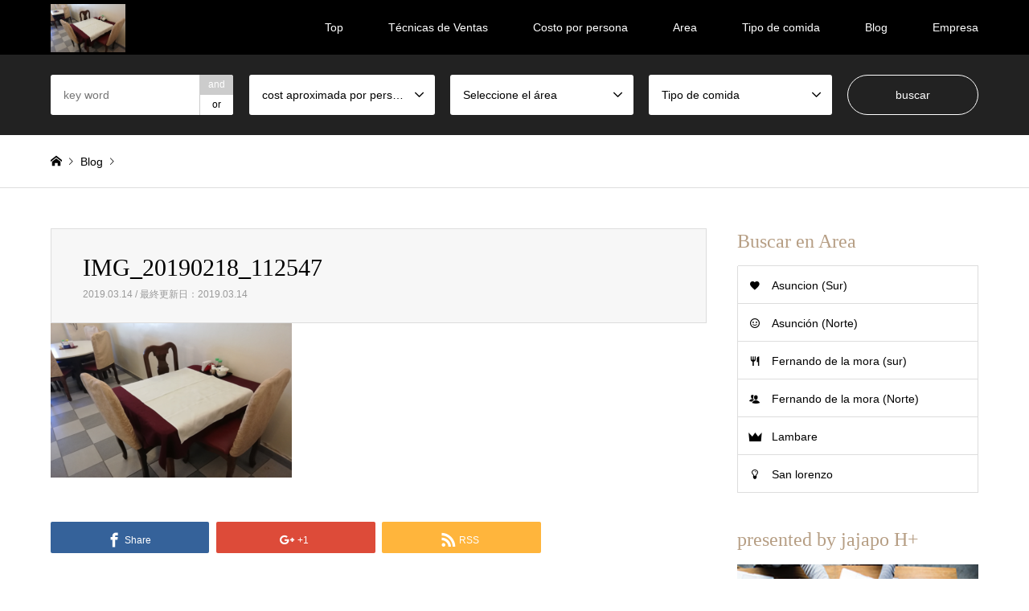

--- FILE ---
content_type: text/html; charset=UTF-8
request_url: http://happy-foodclub.com/2019/03/12/sabores-originales-importados-desde-la-china/img_20190218_112547-3/
body_size: 11957
content:
<!DOCTYPE html>
<html lang="ja"
	prefix="og: http://ogp.me/ns#" >
<head>
<meta charset="UTF-8">
<!--[if IE]><meta http-equiv="X-UA-Compatible" content="IE=edge"><![endif]-->
<meta name="viewport" content="width=device-width">
<title>IMG_20190218_112547 | happy-foodclub</title>
<meta name="description" content="...">
<link rel="pingback" href="http://happy-foodclub.com/xmlrpc.php">
<link rel="shortcut icon" href="http://happy-foodclub.com/wp-content/uploads/2019/01/logo-小.png">
<link rel='dns-prefetch' href='//s.w.org' />
<link rel="alternate" type="application/rss+xml" title="happy-foodclub &raquo; フィード" href="http://happy-foodclub.com/feed/" />
<link rel="alternate" type="application/rss+xml" title="happy-foodclub &raquo; コメントフィード" href="http://happy-foodclub.com/comments/feed/" />
<link rel="alternate" type="application/rss+xml" title="happy-foodclub &raquo; IMG_20190218_112547 のコメントのフィード" href="http://happy-foodclub.com/2019/03/12/sabores-originales-importados-desde-la-china/img_20190218_112547-3/feed/" />
		<script type="text/javascript">
			window._wpemojiSettings = {"baseUrl":"https:\/\/s.w.org\/images\/core\/emoji\/12.0.0-1\/72x72\/","ext":".png","svgUrl":"https:\/\/s.w.org\/images\/core\/emoji\/12.0.0-1\/svg\/","svgExt":".svg","source":{"concatemoji":"http:\/\/happy-foodclub.com\/wp-includes\/js\/wp-emoji-release.min.js?ver=5.2.21"}};
			!function(e,a,t){var n,r,o,i=a.createElement("canvas"),p=i.getContext&&i.getContext("2d");function s(e,t){var a=String.fromCharCode;p.clearRect(0,0,i.width,i.height),p.fillText(a.apply(this,e),0,0);e=i.toDataURL();return p.clearRect(0,0,i.width,i.height),p.fillText(a.apply(this,t),0,0),e===i.toDataURL()}function c(e){var t=a.createElement("script");t.src=e,t.defer=t.type="text/javascript",a.getElementsByTagName("head")[0].appendChild(t)}for(o=Array("flag","emoji"),t.supports={everything:!0,everythingExceptFlag:!0},r=0;r<o.length;r++)t.supports[o[r]]=function(e){if(!p||!p.fillText)return!1;switch(p.textBaseline="top",p.font="600 32px Arial",e){case"flag":return s([55356,56826,55356,56819],[55356,56826,8203,55356,56819])?!1:!s([55356,57332,56128,56423,56128,56418,56128,56421,56128,56430,56128,56423,56128,56447],[55356,57332,8203,56128,56423,8203,56128,56418,8203,56128,56421,8203,56128,56430,8203,56128,56423,8203,56128,56447]);case"emoji":return!s([55357,56424,55356,57342,8205,55358,56605,8205,55357,56424,55356,57340],[55357,56424,55356,57342,8203,55358,56605,8203,55357,56424,55356,57340])}return!1}(o[r]),t.supports.everything=t.supports.everything&&t.supports[o[r]],"flag"!==o[r]&&(t.supports.everythingExceptFlag=t.supports.everythingExceptFlag&&t.supports[o[r]]);t.supports.everythingExceptFlag=t.supports.everythingExceptFlag&&!t.supports.flag,t.DOMReady=!1,t.readyCallback=function(){t.DOMReady=!0},t.supports.everything||(n=function(){t.readyCallback()},a.addEventListener?(a.addEventListener("DOMContentLoaded",n,!1),e.addEventListener("load",n,!1)):(e.attachEvent("onload",n),a.attachEvent("onreadystatechange",function(){"complete"===a.readyState&&t.readyCallback()})),(n=t.source||{}).concatemoji?c(n.concatemoji):n.wpemoji&&n.twemoji&&(c(n.twemoji),c(n.wpemoji)))}(window,document,window._wpemojiSettings);
		</script>
		<style type="text/css">
img.wp-smiley,
img.emoji {
	display: inline !important;
	border: none !important;
	box-shadow: none !important;
	height: 1em !important;
	width: 1em !important;
	margin: 0 .07em !important;
	vertical-align: -0.1em !important;
	background: none !important;
	padding: 0 !important;
}
</style>
	<link rel='stylesheet' id='style-css'  href='http://happy-foodclub.com/wp-content/themes/gensen_tcd050/style.css?ver=1.7.1' type='text/css' media='all' />
<link rel='stylesheet' id='wp-block-library-css'  href='http://happy-foodclub.com/wp-includes/css/dist/block-library/style.min.css?ver=5.2.21' type='text/css' media='all' />
<script type='text/javascript' src='http://happy-foodclub.com/wp-includes/js/jquery/jquery.js?ver=1.12.4-wp'></script>
<script type='text/javascript' src='http://happy-foodclub.com/wp-includes/js/jquery/jquery-migrate.min.js?ver=1.4.1'></script>
<link rel='https://api.w.org/' href='http://happy-foodclub.com/wp-json/' />
<link rel='shortlink' href='http://happy-foodclub.com/?p=519' />
<link rel="alternate" type="application/json+oembed" href="http://happy-foodclub.com/wp-json/oembed/1.0/embed?url=http%3A%2F%2Fhappy-foodclub.com%2F2019%2F03%2F12%2Fsabores-originales-importados-desde-la-china%2Fimg_20190218_112547-3%2F" />
<link rel="alternate" type="text/xml+oembed" href="http://happy-foodclub.com/wp-json/oembed/1.0/embed?url=http%3A%2F%2Fhappy-foodclub.com%2F2019%2F03%2F12%2Fsabores-originales-importados-desde-la-china%2Fimg_20190218_112547-3%2F&#038;format=xml" />

<link rel="stylesheet" href="http://happy-foodclub.com/wp-content/themes/gensen_tcd050/css/design-plus.css?ver=1.7.1">
<link rel="stylesheet" href="http://happy-foodclub.com/wp-content/themes/gensen_tcd050/css/sns-botton.css?ver=1.7.1">
<link rel="stylesheet" href="http://happy-foodclub.com/wp-content/themes/gensen_tcd050/css/responsive.css?ver=1.7.1">
<link rel="stylesheet" href="http://happy-foodclub.com/wp-content/themes/gensen_tcd050/css/footer-bar.css?ver=1.7.1">

<script src="http://happy-foodclub.com/wp-content/themes/gensen_tcd050/js/jquery.easing.1.3.js?ver=1.7.1"></script>
<script src="http://happy-foodclub.com/wp-content/themes/gensen_tcd050/js/jquery.textOverflowEllipsis.js?ver=1.7.1"></script>
<script src="http://happy-foodclub.com/wp-content/themes/gensen_tcd050/js/jscript.js?ver=1.7.1"></script>
<script src="http://happy-foodclub.com/wp-content/themes/gensen_tcd050/js/comment.js?ver=1.7.1"></script>
<script src="http://happy-foodclub.com/wp-content/themes/gensen_tcd050/js/header_fix.js?ver=1.7.1"></script>
<script src="http://happy-foodclub.com/wp-content/themes/gensen_tcd050/js/jquery.chosen.min.js?ver=1.7.1"></script>
<link rel="stylesheet" href="http://happy-foodclub.com/wp-content/themes/gensen_tcd050/css/jquery.chosen.css?ver=1.7.1">

<style type="text/css">
body, input, textarea, select { font-family: Arial, "ヒラギノ角ゴ ProN W3", "Hiragino Kaku Gothic ProN", "メイリオ", Meiryo, sans-serif; }
.rich_font { font-family: "Times New Roman" , "游明朝" , "Yu Mincho" , "游明朝体" , "YuMincho" , "ヒラギノ明朝 Pro W3" , "Hiragino Mincho Pro" , "HiraMinProN-W3" , "HGS明朝E" , "ＭＳ Ｐ明朝" , "MS PMincho" , serif; font-weight:500; }

#header_logo #logo_text .logo { font-size:36px; }
#header_logo_fix #logo_text_fixed .logo { font-size:36px; }
#footer_logo .logo_text { font-size:36px; }
#post_title { font-size:30px; }
.post_content { font-size:14px; }
#archive_headline { font-size:42px; }
#archive_desc { font-size:14px; }
  
@media screen and (max-width:1024px) {
  #header_logo #logo_text .logo { font-size:26px; }
  #header_logo_fix #logo_text_fixed .logo { font-size:26px; }
  #footer_logo .logo_text { font-size:26px; }
  #post_title { font-size:14px; }
  .post_content { font-size:12px; }
  #archive_headline { font-size:20px; }
  #archive_desc { font-size:14px; }
}


#site_wrap { display:none; }
#site_loader_overlay {
  background: #fff;
  opacity: 1;
  position: fixed;
  top: 0px;
  left: 0px;
  width: 100%;
  height: 100%;
  width: 100vw;
  height: 100vh;
  z-index: 99999;
}

/* type1 */
#site_loader_animation {
  margin: -25.5px 0 0 -25.5px;
  width: 48px;
  height: 48px;
  font-size: 10px;
  text-indent: -9999em;
  position: fixed;
  top: 50%;
  left: 50%;
  border: 3px solid rgba(182,158,132,0.2);
  border-top-color: #b69e84;
  border-radius: 50%;
  -webkit-animation: loading-circle 1.1s infinite linear;
  animation: loading-circle 1.1s infinite linear;
}
@-webkit-keyframes loading-circle {
  0% { -webkit-transform: rotate(0deg); transform: rotate(0deg); }
  100% { -webkit-transform: rotate(360deg); transform: rotate(360deg); }
}
@keyframes loading-circle {
  0% { -webkit-transform: rotate(0deg); transform: rotate(0deg); }
  100% { -webkit-transform: rotate(360deg); transform: rotate(360deg);
  }
}


.image {
overflow: hidden;
-webkit-backface-visibility: hidden;
backface-visibility: hidden;
-webkit-transition-property: background;
-webkit-transition-duration: .35s;
-moz-transition-property: background;
-moz-transition-duration: .35s;
-ms-transition-property: background;
-ms-transition-duration: .35s;
-o-transition-property: background;
-o-transition-duration: .35s;
transition-property: background;
transition-duration: .35s;
}
.image img {
-webkit-backface-visibility: hidden;
backface-visibility: hidden;
-webkit-transform: scale(1.2) translate3d(-8px, 0, 0);
-webkit-transition-property: opacity, -webkit-transform, transform;
-webkit-transition-duration: .35s;
-moz-transform: scale(1.2) translate3d(-8px, 0, 0);
-moz-transition-property: opacity,-moz-transform, transform;
-moz-transition-duration: .35s;
-ms-transform: scale(1.2) translate3d(-8px, 0, 0);
-ms-transition-property: opacity, -ms-transform, transform;
-ms-transition-duration: .35s;
-o-transform: scale(1.2) translate3d(-8px, 0, 0);
-o-transition-property: opacity, -o-transform, transform;
-o-transition-duration: .35s;
transform: scale(1.2) translate3d(-8px, 0, 0);
transition-property: opacity, transform;
transition-duration: .35s;
}
.introduce_list_col .image img {
-webkit-transform: scale(1.2) translate3d(-43.66%, 0, 0);
-moz-transform: scale(1.2) translate3d(-43.66%, 0, 0);
-ms-transform: scale(1.2) translate3d(-43.66%, 0, 0);
-o-transform: scale(1.2) translate3d(-43.66%, 0, 0);
transform: scale(1.2) translate3d(-43.66%, 0, 0);
}
.image:hover, a:hover .image {
background: #b69e84;
}
.image:hover img, a:hover .image img {
opacity: 0.5;
-webkit-transform: scale(1.2) translate3d(8px, 0, 0);
-moz-transform: scale(1.2) translate3d(8px, 0, 0);
-ms-transform: scale(1.2) translate3d(8px, 0, 0);
-o-transform: scale(1.2) translate3d(8px, 0, 0);
transform: scale(1.2) translate3d(8px, 0, 0);
}
.introduce_list_col a:hover .image img {
-webkit-transform: scale(1.2) translate3d(-39.66%, 0, 0);
-moz-transform: scale(1.2) translate3d(-39.66%, 0, 0);
-ms-transform: scale(1.2) translate3d(-39.66%, 0, 0);
-o-transform: scale(1.2) translate3d(-39.66%, 0, 0);
transform: scale(1.2) translate3d(-39.66%, 0, 0);
}


.archive_filter .button input:hover, .archive_sort dt,#post_pagination p, #post_pagination a:hover, #return_top a, .c-pw__btn,
#comment_header ul li a:hover, #comment_header ul li.comment_switch_active a, #comment_header #comment_closed p,
#introduce_slider .slick-dots li button:hover, #introduce_slider .slick-dots li.slick-active button
{ background-color:#b69e84; }

#comment_header ul li.comment_switch_active a, #comment_header #comment_closed p, #guest_info input:focus, #comment_textarea textarea:focus
{ border-color:#b69e84; }

#comment_header ul li.comment_switch_active a:after, #comment_header #comment_closed p:after
{ border-color:#b69e84 transparent transparent transparent; }

.header_search_inputs .chosen-results li[data-option-array-index="0"]
{ background-color:#b69e84 !important; border-color:#b69e84; }

a:hover, #bread_crumb li a:hover, #bread_crumb li.home a:hover:before, #bread_crumb li.last,
#archive_headline, .archive_header .headline, .archive_filter_headline, #related_post .headline,
#introduce_header .headline, .introduce_list_col .info .title, .introduce_archive_banner_link a:hover,
#recent_news .headline, #recent_news li a:hover, #comment_headline,
.side_headline, ul.banner_list li a:hover .caption, .footer_headline, .footer_widget a:hover,
#index_news .entry-date, #index_news_mobile .entry-date, .cb_content-carousel a:hover .image .title
{ color:#b69e84; }

#index_news_mobile .archive_link a:hover, .cb_content-blog_list .archive_link a:hover, #load_post a:hover, #submit_comment:hover, .c-pw__btn:hover
{ background-color:#92785f; }

#header_search select:focus, .header_search_inputs .chosen-with-drop .chosen-single span, #footer_contents a:hover, #footer_nav a:hover, #footer_social_link li:hover:before,
#header_slider .slick-arrow:hover, .cb_content-carousel .slick-arrow:hover
{ color:#92785f; }

.post_content a { color:#b69e84; }

#header_search, #index_header_search { background-color:#222222; }

#footer_nav { background-color:#F7F7F7; }
#footer_contents { background-color:#222222; }

#header_search_submit { background-color:rgba(0,0,0,0); }
#header_search_submit:hover { background-color:rgba(146,120,95,1.0); }
.cat-category { background-color:#999999 !important; }
.cat-category2 { background-color:#000000 !important; }
.cat-category3 { background-color:#b69e84 !important; }
.cat-category4 { background-color:#999999 !important; }
.cat-category5 { background-color:#000000 !important; }
.cat-category6 { background-color:#49240d !important; }

@media only screen and (min-width:1025px) {
  #global_menu ul ul a { background-color:#b69e84; }
  #global_menu ul ul a:hover, #global_menu ul ul .current-menu-item > a { background-color:#92785f; }
  #header_top { background-color:#000000; }
  .has_header_content #header_top { background-color:rgba(0,0,0,0); }
  .fix_top.header_fix #header_top { background-color:rgba(0,0,0,0.8); }
  #header_logo a, #global_menu > ul > li > a { color:#ffffff; }
  #header_logo_fix a, .fix_top.header_fix #global_menu > ul > li > a { color:#ffffff; }
  .has_header_content #index_header_search { background-color:rgba(34,34,34,0.6); }
}
@media screen and (max-width:1024px) {
  #global_menu { background-color:#b69e84; }
  #global_menu a:hover, #global_menu .current-menu-item > a { background-color:#92785f; }
  #header_top { background-color:#000000; }
  #header_top a, #header_top a:before { color:#ffffff !important; }
  .mobile_fix_top.header_fix #header_top, .mobile_fix_top.header_fix #header.active #header_top { background-color:rgba(0,0,0,0.8); }
  .mobile_fix_top.header_fix #header_top a, .mobile_fix_top.header_fix #header_top a:before { color:#ffffff !important; }
  .archive_sort dt { color:#b69e84; }
  .post-type-archive-news #recent_news .show_date li .date { color:#b69e84; }
}



</style>

<style type="text/css"></style></head>
<body id="body" class="attachment attachment-template-default single single-attachment postid-519 attachmentid-519 attachment-png fix_top mobile_fix_top">

<div id="site_loader_overlay">
 <div id="site_loader_animation">
 </div>
</div>

 <div id="header">
  <div id="header_top">
   <div class="inner clearfix">
    <div id="header_logo">
     <div id="logo_image">
 <h1 class="logo">
  <a href="http://happy-foodclub.com/" title="happy-foodclub" data-label="happy-foodclub"><img src="http://happy-foodclub.com/wp-content/uploads/2019/03/IMG_20190218_112547.png?1769025329" alt="happy-foodclub" title="happy-foodclub" /></a>
 </h1>
</div>
    </div>
    <div id="header_logo_fix">
     <div id="logo_image_fixed">
 <p class="logo rich_font"><a href="http://happy-foodclub.com/" title="happy-foodclub"><img src="http://happy-foodclub.com/wp-content/uploads/2019/03/IMG_20190218_112547.png?1769025329" alt="happy-foodclub" title="happy-foodclub" /></a></p>
</div>
    </div>
    <a href="#" class="search_button"><span>検索</span></a>
    <a href="#" class="menu_button"><span>menu</span></a>
    <div id="global_menu">
     <ul id="menu-%e3%82%b5%e3%83%b3%e3%83%97%e3%83%ab%e3%83%a1%e3%83%8b%e3%83%a5%e3%83%bc" class="menu"><li id="menu-item-119" class="menu-item menu-item-type-post_type menu-item-object-page menu-item-home menu-item-119"><a href="http://happy-foodclub.com/">Top</a></li>
<li id="menu-item-168" class="menu-item menu-item-type-post_type menu-item-object-page menu-item-168"><a href="http://happy-foodclub.com/especial/">Técnicas de Ventas</a></li>
<li id="menu-item-158" class="menu-item menu-item-type-post_type menu-item-object-page menu-item-has-children menu-item-158"><a href="http://happy-foodclub.com/categoria-de-hfc/">Costo por persona</a>
<ul class="sub-menu">
	<li id="menu-item-1678" class="menu-item menu-item-type-taxonomy menu-item-object-category menu-item-1678"><a href="http://happy-foodclub.com/category/%ef%bd%9e50-000gs/">～50.000Gs</a></li>
	<li id="menu-item-1679" class="menu-item menu-item-type-taxonomy menu-item-object-category menu-item-1679"><a href="http://happy-foodclub.com/category/%ef%bd%9e70-000gs/">～70.000Gs</a></li>
	<li id="menu-item-1680" class="menu-item menu-item-type-taxonomy menu-item-object-category menu-item-1680"><a href="http://happy-foodclub.com/category/%ef%bd%9e100-000gs/">～100.000Gs</a></li>
	<li id="menu-item-1681" class="menu-item menu-item-type-taxonomy menu-item-object-category menu-item-1681"><a href="http://happy-foodclub.com/category/%ef%bd%9e150-000gs/">～150.000Gs</a></li>
	<li id="menu-item-1682" class="menu-item menu-item-type-taxonomy menu-item-object-category menu-item-1682"><a href="http://happy-foodclub.com/category/150-000gs/">150.000Gs~</a></li>
</ul>
</li>
<li id="menu-item-147" class="menu-item menu-item-type-post_type menu-item-object-page menu-item-has-children menu-item-147"><a href="http://happy-foodclub.com/area/">Area</a>
<ul class="sub-menu">
	<li id="menu-item-148" class="menu-item menu-item-type-taxonomy menu-item-object-category2 menu-item-148"><a href="http://happy-foodclub.com/category2/asuncion-sur/">Asuncion (Sur)</a></li>
	<li id="menu-item-149" class="menu-item menu-item-type-taxonomy menu-item-object-category2 menu-item-149"><a href="http://happy-foodclub.com/category2/asuncion-norte/">Asunción (Norte)</a></li>
	<li id="menu-item-372" class="menu-item menu-item-type-taxonomy menu-item-object-category2 menu-item-372"><a href="http://happy-foodclub.com/category2/fernando-de-la-mora-sur/">Fernando de la mora (sur)</a></li>
	<li id="menu-item-150" class="menu-item menu-item-type-taxonomy menu-item-object-category2 menu-item-150"><a href="http://happy-foodclub.com/category2/fernando-de-la-mora-norte/">Fernando de la mora (Norte)</a></li>
	<li id="menu-item-151" class="menu-item menu-item-type-taxonomy menu-item-object-category2 menu-item-151"><a href="http://happy-foodclub.com/category2/lambare/">Lambare</a></li>
	<li id="menu-item-152" class="menu-item menu-item-type-taxonomy menu-item-object-category2 menu-item-152"><a href="http://happy-foodclub.com/category2/san-lorenzo/">San lorenzo</a></li>
</ul>
</li>
<li id="menu-item-1686" class="menu-item menu-item-type-post_type menu-item-object-page menu-item-has-children menu-item-1686"><a href="http://happy-foodclub.com/tipo-de-comida/">Tipo de comida</a>
<ul class="sub-menu">
	<li id="menu-item-1687" class="menu-item menu-item-type-taxonomy menu-item-object-category3 menu-item-1687"><a href="http://happy-foodclub.com/category3/cafeteria/">Cafetería</a></li>
	<li id="menu-item-1689" class="menu-item menu-item-type-taxonomy menu-item-object-category3 menu-item-1689"><a href="http://happy-foodclub.com/category3/internacional/">internacional</a></li>
	<li id="menu-item-1688" class="menu-item menu-item-type-taxonomy menu-item-object-category3 menu-item-1688"><a href="http://happy-foodclub.com/category3/comida-rapida/">comida rápida</a></li>
	<li id="menu-item-1690" class="menu-item menu-item-type-taxonomy menu-item-object-category3 menu-item-1690"><a href="http://happy-foodclub.com/category3/paraguaya/">Paraguaya</a></li>
	<li id="menu-item-1691" class="menu-item menu-item-type-taxonomy menu-item-object-category3 menu-item-1691"><a href="http://happy-foodclub.com/category3/bar/">Bar</a></li>
	<li id="menu-item-1692" class="menu-item menu-item-type-taxonomy menu-item-object-category3 menu-item-1692"><a href="http://happy-foodclub.com/category3/italiana/">Italiana</a></li>
	<li id="menu-item-1693" class="menu-item menu-item-type-taxonomy menu-item-object-category3 menu-item-1693"><a href="http://happy-foodclub.com/category3/japonesa/">japonesa</a></li>
	<li id="menu-item-1694" class="menu-item menu-item-type-taxonomy menu-item-object-category3 menu-item-1694"><a href="http://happy-foodclub.com/category3/otros-mexicana/">mexicana</a></li>
	<li id="menu-item-1695" class="menu-item menu-item-type-taxonomy menu-item-object-category3 menu-item-1695"><a href="http://happy-foodclub.com/category3/china/">china</a></li>
	<li id="menu-item-1696" class="menu-item menu-item-type-taxonomy menu-item-object-category3 menu-item-1696"><a href="http://happy-foodclub.com/category3/churrasqueria/">Churrasquería</a></li>
</ul>
</li>
<li id="menu-item-118" class="menu-item menu-item-type-post_type menu-item-object-page current_page_parent menu-item-118"><a href="http://happy-foodclub.com/lista-de-blogs/">Blog</a></li>
<li id="menu-item-117" class="menu-item menu-item-type-post_type menu-item-object-page menu-item-117"><a href="http://happy-foodclub.com/%e4%bc%9a%e7%a4%be%e6%a6%82%e8%a6%81/">Empresa</a></li>
</ul>    </div>
   </div>
  </div>
  <div id="header_search">
   <div class="inner">
    <form action="http://happy-foodclub.com/lista-de-blogs/" method="get" class="columns-5">
     <div class="header_search_inputs header_search_keywords">
      <input type="text" id="header_search_keywords" name="search_keywords" placeholder="key word" value="" />
      <input type="hidden" name="search_keywords_operator" value="and" />
      <ul class="search_keywords_operator">
       <li class="active">and</li>
       <li>or</li>
      </ul>
     </div>
     <div class="header_search_inputs">
<select  name='search_cat1' id='header_search_cat1' class='' >
	<option value='0' selected='selected'>cost aproximada por persona</option>
	<option class="level-0" value="1">No clasificado</option>
	<option class="level-0" value="318">～50.000Gs</option>
	<option class="level-0" value="319">～70.000Gs</option>
	<option class="level-0" value="320">～100.000Gs</option>
	<option class="level-0" value="321">～150.000Gs</option>
	<option class="level-0" value="322">150.000Gs~</option>
</select>
     </div>
     <div class="header_search_inputs">
<select  name='search_cat2' id='header_search_cat2' class='' >
	<option value='0' selected='selected'>Seleccione el área</option>
	<option class="level-0" value="11">Asunción (Norte)</option>
	<option class="level-0" value="12">Asuncion (Sur)</option>
	<option class="level-0" value="13">Fernando de la mora (Norte)</option>
	<option class="level-0" value="14">Lambare</option>
	<option class="level-0" value="15">San lorenzo</option>
	<option class="level-0" value="52">Fernando de la mora (sur)</option>
</select>
     </div>
     <div class="header_search_inputs">
<select  name='search_cat3' id='header_search_cat3' class='' >
	<option value='0' selected='selected'>Tipo de comida</option>
	<option class="level-0" value="16">japonesa</option>
	<option class="level-0" value="17">china</option>
	<option class="level-0" value="18">coreana</option>
	<option class="level-0" value="19">Italiana</option>
	<option class="level-0" value="20">Paraguaya</option>
	<option class="level-0" value="21">Churrasquería</option>
	<option class="level-0" value="22">Cafetería</option>
	<option class="level-0" value="23">mexicana</option>
	<option class="level-0" value="49">comida rápida</option>
	<option class="level-0" value="53">Bar</option>
	<option class="level-0" value="54">española</option>
	<option class="level-0" value="55">internacional</option>
	<option class="level-0" value="106">heladeria</option>
	<option class="level-0" value="112">peruana</option>
	<option class="level-0" value="125">libanes</option>
	<option class="level-0" value="172">mediterranea</option>
	<option class="level-0" value="173">francesa</option>
	<option class="level-0" value="205">uruguaya</option>
	<option class="level-0" value="262">vegana</option>
</select>
     </div>
     <div class="header_search_inputs header_search_button">
      <input type="submit" id="header_search_submit" value="buscar" />
     </div>
    </form>
   </div>
  </div>
 </div><!-- END #header -->

 <div id="main_contents" class="clearfix">


<div id="breadcrumb">
 <ul class="inner clearfix">
  <li itemscope="itemscope" itemtype="http://data-vocabulary.org/Breadcrumb" class="home"><a itemprop="url" href="http://happy-foodclub.com/"><span itemprop="title">ホーム</span></a></li>

  <li itemscope="itemscope" itemtype="http://data-vocabulary.org/Breadcrumb"><a itemprop="url" href="http://happy-foodclub.com/lista-de-blogs/">Blog</a></li>
<br />
<b>Warning</b>:  Invalid argument supplied for foreach() in <b>/home/jajapon/happy-foodclub.com/public_html/wp-content/themes/gensen_tcd050/breadcrumb.php</b> on line <b>94</b><br />
  <li class="last">IMG_20190218_112547</li>

 </ul>
</div>

<div id="main_col" class="clearfix">

 <div id="left_col">


  <div id="article">

   <div id="article_header">


    <h2 id="post_title" class="rich_font">IMG_20190218_112547</h2>

    <div id="post_date"><time class="entry-date updated" datetime="2019-03-14T11:02:58-03:00">2019.03.14 / 最終更新日：2019.03.14</time></div>

   </div>



  
   <div class="post_content clearfix">
    <p class="attachment"><a href='http://happy-foodclub.com/wp-content/uploads/2019/03/IMG_20190218_112547.png'><img width="300" height="192" src="http://happy-foodclub.com/wp-content/uploads/2019/03/IMG_20190218_112547-300x192.png" class="attachment-medium size-medium" alt="" /></a></p>
       </div>

   <div class="single_share" id="single_share_bottom">
    <div class="share-type3 share-btm">
	<div class="sns">
		<ul class="type3 clearfix">
			<li class="facebook">
				<a href="//www.facebook.com/sharer/sharer.php?u=http://happy-foodclub.com/2019/03/12/sabores-originales-importados-desde-la-china/img_20190218_112547-3/&amp;t=IMG_20190218_112547" class="facebook-btn-icon-link" target="blank" rel="nofollow"><i class="icon-facebook"></i><span class="ttl">Share</span><span class="share-count"></span></a>
			</li>
			<li class="googleplus">
				<a href="https://plus.google.com/share?url=http%3A%2F%2Fhappy-foodclub.com%2F2019%2F03%2F12%2Fsabores-originales-importados-desde-la-china%2Fimg_20190218_112547-3%2F" onclick="javascript:window.open(this.href, '', 'menubar=no,toolbar=no,resizable=yes,scrollbars=yes,height=600,width=500');return false;"><i class="icon-google-plus"></i><span class="ttl">+1</span><span class="share-count"></span></a>
			</li>
			<li class="rss">
				<a href="http://happy-foodclub.com/feed/" target="blank"><i class="icon-rss"></i><span class="ttl">RSS</span></a>
			</li>
		</ul>
	</div>
</div>
   </div>

   <ul id="post_meta_bottom" class="clearfix">
    <li class="post_author">投稿者: <a href="http://happy-foodclub.com/author/jajapohplus/" title="jajapohplus の投稿" rel="author">jajapohplus</a></li>        <li class="post_comment">コメント: <a href="#comment_headline">0</a></li>   </ul>

   <div id="previous_next_post_image" class="clearfix">
       </div>

  </div><!-- END #article -->

 



<div id="comment_header">
 <h3 id="comment_headline" class="rich_font"><span>コメント</span></h3>

 <ul class="clearfix">
  <li id="comment_closed"><p>コメント (0)</p></li>
  <li id="trackback_closed"><p>トラックバックは利用できません。</p></li>
 </ul>

</div><!-- END #comment_header -->

<div id="comments">
 <div id="comment_area">
  <ol class="commentlist">
   <li class="comment">
    <div class="comment-content"><p class="no_comment">この記事へのコメントはありません。</p></div>
   </li>
  </ol>

 </div><!-- #comment-list END -->

 <div id="trackback_area">

 </div><!-- #trackbacklist END -->


 <fieldset class="comment_form_wrapper" id="respond">
  <div id="cancel_comment_reply"><a rel="nofollow" id="cancel-comment-reply-link" href="/2019/03/12/sabores-originales-importados-desde-la-china/img_20190218_112547-3/#respond" style="display:none;">返信をキャンセルする。</a></div>
  <form action="http://happy-foodclub.com/wp-comments-post.php" method="post" id="commentform">

   <div id="guest_info">
    <div id="guest_name"><label for="author"><span>名前</span>( 必須 )</label><input type="text" name="author" id="author" value="" size="22" tabindex="1" aria-required='true' /></div>
    <div id="guest_email"><label for="email"><span>E-MAIL</span>( 必須 ) - 公開されません -</label><input type="text" name="email" id="email" value="" size="22" tabindex="2" aria-required='true' /></div>
    <div id="guest_url"><label for="url"><span>備考</span></label><input type="text" name="url" id="url" value="" size="22" tabindex="3" /></div>
       </div>

   <div id="comment_textarea">
    <textarea name="comment" id="comment" cols="50" rows="10" tabindex="4"></textarea>
   </div>


   <div id="submit_comment_wrapper">
<p><img src="http://happy-foodclub.com/wp-content/plugins/siteguard/really-simple-captcha/tmp/927260782.png" alt="CAPTCHA"></p><p><label for="siteguard_captcha">上に表示された文字を入力してください。</label><br /><input type="text" name="siteguard_captcha" id="siteguard_captcha" class="input" value="" size="10" aria-required="true" /><input type="hidden" name="siteguard_captcha_prefix" id="siteguard_captcha_prefix" value="927260782" /></p>    <input name="submit" type="submit" id="submit_comment" tabindex="5" value="コメントを書く" title="コメントを書く" alt="コメントを書く" />
   </div>
   <div id="input_hidden_field">
<input type='hidden' name='comment_post_ID' value='519' id='comment_post_ID' />
<input type='hidden' name='comment_parent' id='comment_parent' value='0' />
   </div>
  </form>
 </fieldset>
</div><!-- END #comments -->

</div><!-- END #left_col -->

 <div id="side_col">
  <div class="widget side_widget clearfix tcdw_icon_menu_list_widget" id="tcdw_icon_menu_list_widget-7">
<h3 class="side_headline rich_font">Buscar en Area</h3>
<ol class="clearfix">
 <li class="width-full has-menu-icon menu-icon-favorite"><a href="http://happy-foodclub.com/category2/asuncion-sur/">Asuncion (Sur)</a></li>
 <li class="width-full has-menu-icon menu-icon-smile"><a href="http://happy-foodclub.com/category2/asuncion-norte/">Asunción (Norte)</a></li>
 <li class="width-full has-menu-icon menu-icon-restaurant"><a href="http://happy-foodclub.com/category2/fernando-de-la-mora-sur/">Fernando de la mora (sur)</a></li>
 <li class="width-full has-menu-icon menu-icon-users"><a href="http://happy-foodclub.com/category2/fernando-de-la-mora-norte/">Fernando de la mora (Norte)</a></li>
 <li class="width-full has-menu-icon menu-icon-crown"><a href="http://happy-foodclub.com/category2/lambare/">Lambare</a></li>
 <li class="width-full has-menu-icon menu-icon-lightbulb"><a href="http://happy-foodclub.com/category2/san-lorenzo/">San lorenzo</a></li>
</ol>
</div>
<div class="widget side_widget clearfix tcdw_banner_list_widget" id="tcdw_banner_list_widget-2">
<h3 class="side_headline rich_font">presented by jajapo H+</h3>

<ul class="banner_list">
<li><a href="jajapopy.com" target="_blank"><div class="image"><img src="http://happy-foodclub.com/wp-content/uploads/2018/11/b.jpg" alt="" /></div><div class="caption rich_font">Es operado por jajapo H +</div></a></li>
</ul>
</div>
<div class="widget side_widget clearfix styled_post_list1_widget" id="styled_post_list1_widget-3">
<input type="radio" id="styled_post_list1_widget-3-recent_post" name="styled_post_list1_widget-3-tab-radio" class="tab-radio tab-radio-recent_post" checked="checked" /><input type="radio" id="styled_post_list1_widget-3-recommend_post" name="styled_post_list1_widget-3-tab-radio" class="tab-radio tab-radio-recommend_post" />
<ol class="styled_post_list1_tabs">
 <li class="tab-label-recent_post"><label for="styled_post_list1_widget-3-recent_post">Artículos recientes</label></li>
 <li class="tab-label-recommend_post"><label for="styled_post_list1_widget-3-recommend_post">Artículos recomendados 1</label></li>
</ol>
<ol class="styled_post_list1 tab-content-recent_post">
 <li class="clearfix">
  <a href="http://happy-foodclub.com/2019/10/28/mas-de-80-variedades-de-crepes-con-receta-francesa-solo-en-la-creperie/">
   <div class="image">
    <img width="150" height="150" src="http://happy-foodclub.com/wp-content/uploads/2019/10/WhatsApp-Image-2019-10-24-at-23.26.34-150x150.jpeg" class="attachment-size1 size-size1 wp-post-image" alt="" />   </div>
   <div class="info">
    <h4 class="title">Más de 80 variedades de crepes con receta francesa, solo en La …</h4>
   <p class="date">2019.10.28</p>   </div>
  </a>
 </li>
 <li class="clearfix">
  <a href="http://happy-foodclub.com/2019/10/25/desde-el-1997-ofreciendo-un-delicioso-lomito-solo-en-monte-libano/">
   <div class="image">
    <img width="150" height="150" src="http://happy-foodclub.com/wp-content/uploads/2019/10/logo-150x150.jpg" class="attachment-size1 size-size1 wp-post-image" alt="" />   </div>
   <div class="info">
    <h4 class="title">Desde el 1997 ofreciendo un delicioso lomito, solo en Monte Lib…</h4>
   <p class="date">2019.10.25</p>   </div>
  </a>
 </li>
 <li class="clearfix">
  <a href="http://happy-foodclub.com/2019/10/14/un-espacio-calido-y-familiar-restaurante-japones-nanohana/">
   <div class="image">
    <img width="150" height="150" src="http://happy-foodclub.com/wp-content/uploads/2019/10/NanoHana-150x150.jpg" class="attachment-size1 size-size1 wp-post-image" alt="" />   </div>
   <div class="info">
    <h4 class="title">Un espacio cálido y familiar, Restaurante Japonés Nanohana.</h4>
   <p class="date">2019.10.14</p>   </div>
  </a>
 </li>
 <li class="clearfix">
  <a href="http://happy-foodclub.com/2019/10/07/el-restaurante-con-sabor-a-la-cocina-de-la-abuela-sabores-de-sajonia/">
   <div class="image">
    <img width="150" height="150" src="http://happy-foodclub.com/wp-content/uploads/2019/10/WhatsApp-Image-2019-10-04-at-9.30.25-AM-2-150x150.jpeg" class="attachment-size1 size-size1 wp-post-image" alt="" />   </div>
   <div class="info">
    <h4 class="title">El restaurante con sabor a la cocina de la abuela, Sabores de S…</h4>
   <p class="date">2019.10.07</p>   </div>
  </a>
 </li>
 <li class="clearfix">
  <a href="http://happy-foodclub.com/2019/09/30/amantes-de-la-cocina-artesanal-japonesa-expertos-en-delivery-take-away-y-eventos-almacen-de-sushi/">
   <div class="image">
    <img width="150" height="150" src="http://happy-foodclub.com/wp-content/uploads/2019/09/WhatsApp-Image-2019-09-30-at-4.30.04-PM-150x150.jpeg" class="attachment-size1 size-size1 wp-post-image" alt="" />   </div>
   <div class="info">
    <h4 class="title">Amantes de la cocina artesanal japonesa. Expertos en delivery, …</h4>
   <p class="date">2019.09.30</p>   </div>
  </a>
 </li>
</ol>
<ol class="styled_post_list1 tab-content-recommend_post">
 <li class="clearfix">
  <a href="http://happy-foodclub.com/2019/10/28/mas-de-80-variedades-de-crepes-con-receta-francesa-solo-en-la-creperie/">
   <div class="image">
    <img width="150" height="150" src="http://happy-foodclub.com/wp-content/uploads/2019/10/WhatsApp-Image-2019-10-24-at-23.26.34-150x150.jpeg" class="attachment-size1 size-size1 wp-post-image" alt="" />   </div>
   <div class="info">
    <h4 class="title">Más de 80 variedades de crepes con receta francesa, solo en La …</h4>
   <p class="date">2019.10.28</p>   </div>
  </a>
 </li>
 <li class="clearfix">
  <a href="http://happy-foodclub.com/2019/10/25/desde-el-1997-ofreciendo-un-delicioso-lomito-solo-en-monte-libano/">
   <div class="image">
    <img width="150" height="150" src="http://happy-foodclub.com/wp-content/uploads/2019/10/logo-150x150.jpg" class="attachment-size1 size-size1 wp-post-image" alt="" />   </div>
   <div class="info">
    <h4 class="title">Desde el 1997 ofreciendo un delicioso lomito, solo en Monte Lib…</h4>
   <p class="date">2019.10.25</p>   </div>
  </a>
 </li>
 <li class="clearfix">
  <a href="http://happy-foodclub.com/2019/10/14/un-espacio-calido-y-familiar-restaurante-japones-nanohana/">
   <div class="image">
    <img width="150" height="150" src="http://happy-foodclub.com/wp-content/uploads/2019/10/NanoHana-150x150.jpg" class="attachment-size1 size-size1 wp-post-image" alt="" />   </div>
   <div class="info">
    <h4 class="title">Un espacio cálido y familiar, Restaurante Japonés Nanohana.</h4>
   <p class="date">2019.10.14</p>   </div>
  </a>
 </li>
 <li class="clearfix">
  <a href="http://happy-foodclub.com/2019/10/07/el-restaurante-con-sabor-a-la-cocina-de-la-abuela-sabores-de-sajonia/">
   <div class="image">
    <img width="150" height="150" src="http://happy-foodclub.com/wp-content/uploads/2019/10/WhatsApp-Image-2019-10-04-at-9.30.25-AM-2-150x150.jpeg" class="attachment-size1 size-size1 wp-post-image" alt="" />   </div>
   <div class="info">
    <h4 class="title">El restaurante con sabor a la cocina de la abuela, Sabores de S…</h4>
   <p class="date">2019.10.07</p>   </div>
  </a>
 </li>
 <li class="clearfix">
  <a href="http://happy-foodclub.com/2019/09/30/amantes-de-la-cocina-artesanal-japonesa-expertos-en-delivery-take-away-y-eventos-almacen-de-sushi/">
   <div class="image">
    <img width="150" height="150" src="http://happy-foodclub.com/wp-content/uploads/2019/09/WhatsApp-Image-2019-09-30-at-4.30.04-PM-150x150.jpeg" class="attachment-size1 size-size1 wp-post-image" alt="" />   </div>
   <div class="info">
    <h4 class="title">Amantes de la cocina artesanal japonesa. Expertos en delivery, …</h4>
   <p class="date">2019.09.30</p>   </div>
  </a>
 </li>
</ol>
</div>
<div class="widget side_widget clearfix widget_categories" id="categories-3">
<h3 class="side_headline rich_font">Categoría</h3>
<form action="http://happy-foodclub.com" method="get"><label class="screen-reader-text" for="cat">Categoría</label><select  name='cat' id='cat' class='postform' >
	<option value='-1'>カテゴリーを選択</option>
	<option class="level-0" value="322">150.000Gs~</option>
	<option class="level-0" value="1">No clasificado</option>
	<option class="level-0" value="320">～100.000Gs</option>
	<option class="level-0" value="321">～150.000Gs</option>
	<option class="level-0" value="318">～50.000Gs</option>
	<option class="level-0" value="319">～70.000Gs</option>
</select>
</form>
<script type='text/javascript'>
/* <![CDATA[ */
(function() {
	var dropdown = document.getElementById( "cat" );
	function onCatChange() {
		if ( dropdown.options[ dropdown.selectedIndex ].value > 0 ) {
			dropdown.parentNode.submit();
		}
	}
	dropdown.onchange = onCatChange;
})();
/* ]]> */
</script>

			</div>
 </div>

</div><!-- END #main_col -->


 </div><!-- END #main_contents -->

 <div id="footer">


  <div id="footer_contents">
   <div class="inner">

    <div id="footer_widget" class="footer_widget_type1">
     		<div class="widget footer_widget widget_recent_entries" id="recent-posts-3">
		<h3 class="footer_headline rich_font">Artículos recientes</h3>
		<ul>
											<li>
					<a href="http://happy-foodclub.com/2019/10/28/mas-de-80-variedades-de-crepes-con-receta-francesa-solo-en-la-creperie/">Más de 80 variedades de crepes con receta francesa, solo en La Creperie</a>
									</li>
											<li>
					<a href="http://happy-foodclub.com/2019/10/25/desde-el-1997-ofreciendo-un-delicioso-lomito-solo-en-monte-libano/">Desde el 1997 ofreciendo un delicioso lomito, solo en Monte Libano.</a>
									</li>
											<li>
					<a href="http://happy-foodclub.com/2019/10/14/un-espacio-calido-y-familiar-restaurante-japones-nanohana/">Un espacio cálido y familiar, Restaurante Japonés Nanohana.</a>
									</li>
											<li>
					<a href="http://happy-foodclub.com/2019/10/07/el-restaurante-con-sabor-a-la-cocina-de-la-abuela-sabores-de-sajonia/">El restaurante con sabor a la cocina de la abuela, Sabores de Sajonia!</a>
									</li>
											<li>
					<a href="http://happy-foodclub.com/2019/09/30/amantes-de-la-cocina-artesanal-japonesa-expertos-en-delivery-take-away-y-eventos-almacen-de-sushi/">Amantes de la cocina artesanal japonesa. Expertos en delivery, take away y eventos: Almacén de Sushi.</a>
									</li>
					</ul>
		</div>
<div class="widget footer_widget widget_pages" id="pages-2">
<h3 class="footer_headline rich_font">categoría</h3>
		<ul>
			<li class="page_item page-item-145"><a href="http://happy-foodclub.com/area/">AREA</a></li>
<li class="page_item page-item-156"><a href="http://happy-foodclub.com/categoria-de-hfc/">Cost por persona</a></li>
<li class="page_item page-item-109"><a href="http://happy-foodclub.com/%e4%bc%9a%e7%a4%be%e6%a6%82%e8%a6%81/">información de la empresa</a></li>
<li class="page_item page-item-11"><a href="http://happy-foodclub.com/lista-de-blogs/">lista de blogs</a></li>
<li class="page_item page-item-205"><a href="http://happy-foodclub.com/politicas-de-privacidad/">Politicas de privacidad</a></li>
<li class="page_item page-item-166"><a href="http://happy-foodclub.com/especial/">Técnicas de Ventas</a></li>
<li class="page_item page-item-1684"><a href="http://happy-foodclub.com/tipo-de-comida/">Tipo de comida</a></li>
<li class="page_item page-item-9"><a href="http://happy-foodclub.com/">top page</a></li>
<li class="page_item page-item-2"><a href="http://happy-foodclub.com/sample-page/">サンプルページ</a></li>
		</ul>
			</div>
<div class="widget footer_widget widget_media_image" id="media_image-2">
<h3 class="footer_headline rich_font">presented by jajapo H+ S.A</h3>
<a href="http://jajapopy.com/"><img width="290" height="260" src="http://happy-foodclub.com/wp-content/uploads/2018/11/b.jpg" class="image wp-image-33  attachment-full size-full" alt="" style="max-width: 100%; height: auto;" /></a></div>
    </div>

    <div id="footer_info">
     <div id="footer_logo">
      <div class="logo_area">
 <p class="logo rich_font"><a href="http://happy-foodclub.com/" title="happy-foodclub"><img src="http://happy-foodclub.com/wp-content/uploads/2019/03/IMG_20190218_112547.png?1769025329" alt="happy-foodclub" title="happy-foodclub" /></a></p>
</div>
     </div>

     <ul id="footer_social_link">
      <li class="facebook"><a href="https://www.facebook.com/happyfoodclubpy/notifications/" target="_blank">Facebook</a></li>
      <li class="rss"><a href="http://happy-foodclub.com/feed/" target="_blank">RSS</a></li>
     </ul>

<div id="footer_bottom_menu" class="menu-%e3%83%95%e3%83%83%e3%82%bf%e3%83%bc%e3%83%a1%e3%83%8b%e3%83%a5%e3%83%bc4-container"><ul id="menu-%e3%83%95%e3%83%83%e3%82%bf%e3%83%bc%e3%83%a1%e3%83%8b%e3%83%a5%e3%83%bc4" class="menu"><li id="menu-item-207" class="menu-item menu-item-type-post_type menu-item-object-page menu-item-privacy-policy menu-item-207"><a href="http://happy-foodclub.com/politicas-de-privacidad/">Politicas de privacidad</a></li>
<li id="menu-item-208" class="menu-item menu-item-type-post_type menu-item-object-page menu-item-208"><a href="http://happy-foodclub.com/especial/">Técnicas de Ventas</a></li>
<li id="menu-item-209" class="menu-item menu-item-type-post_type menu-item-object-page menu-item-209"><a href="http://happy-foodclub.com/categoria-de-hfc/">Categoría</a></li>
<li id="menu-item-210" class="menu-item menu-item-type-post_type menu-item-object-page menu-item-210"><a href="http://happy-foodclub.com/area/">Area</a></li>
<li id="menu-item-211" class="menu-item menu-item-type-post_type menu-item-object-page menu-item-211"><a href="http://happy-foodclub.com/%e4%bc%9a%e7%a4%be%e6%a6%82%e8%a6%81/">información de la empresa</a></li>
<li id="menu-item-212" class="menu-item menu-item-type-post_type menu-item-object-page menu-item-home menu-item-212"><a href="http://happy-foodclub.com/">TOP</a></li>
</ul></div>
     <p id="copyright"><span>Copyright </span>&copy; <a href="http://happy-foodclub.com/">happy-foodclub</a>. All Rights Reserved.</p>

    </div><!-- END #footer_info -->
   </div><!-- END .inner -->
  </div><!-- END #footer_contents -->

  <div id="return_top">
   <a href="#body"><span>PAGE TOP</span></a>
  </div><!-- END #return_top -->

 </div><!-- END #footer -->


<script>


jQuery(document).ready(function($){
  $('.inview-fadein').css('opacity', 0);

  var initialize = function(){
    $('.js-ellipsis').textOverflowEllipsis();


    if ($('.inview-fadein').length) {
      $(window).on('load scroll resize', function(){
        $('.inview-fadein:not(.active)').each(function(){
          var elmTop = $(this).offset().top || 0;
          if ($(window).scrollTop() > elmTop - $(window).height()){
            if ($(this).is('#post_list')) {
              var $articles = $(this).find('.article, .archive_link');
              $articles.css('opacity', 0);
              $(this).addClass('active').css('opacity', 1);
              $articles.each(function(i){
                var self = this;
                setTimeout(function(){
                  $(self).animate({ opacity: 1 }, 200);
                }, i*200);
              });
            } else {
              $(this).addClass('active').animate({ opacity: 1 }, 800);
            }
          }
        });
      });
    }

    $(window).trigger('resize');
  };


  function after_load() {
    $('#site_loader_animation').delay(300).fadeOut(600);
    $('#site_loader_overlay').delay(600).fadeOut(900, initialize);
  }

  $(window).load(function () {
    after_load();
  });

  setTimeout(function(){
    if ($('#site_loader_overlay').not(':animated').is(':visible')) {
      after_load();
    }
  }, 3000);


});
</script>

<!-- facebook share button code -->
<div id="fb-root"></div>
<script>
(function(d, s, id) {
  var js, fjs = d.getElementsByTagName(s)[0];
  if (d.getElementById(id)) return;
  js = d.createElement(s); js.id = id;
  js.src = "//connect.facebook.net/ja_JP/sdk.js#xfbml=1&version=v2.5";
  fjs.parentNode.insertBefore(js, fjs);
}(document, 'script', 'facebook-jssdk'));
</script>


<script type='text/javascript' src='http://happy-foodclub.com/wp-includes/js/comment-reply.min.js?ver=5.2.21'></script>
<script type='text/javascript' src='http://happy-foodclub.com/wp-includes/js/wp-embed.min.js?ver=5.2.21'></script>
</body>
</html>
